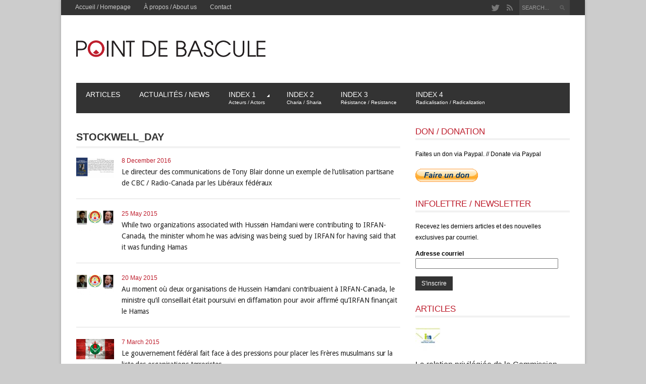

--- FILE ---
content_type: text/html; charset=UTF-8
request_url: https://pointdebasculecanada.ca/tag/stockwell_day/
body_size: 11502
content:
<!DOCTYPE html>
<html lang="en-US" prefix="og: http://ogp.me/ns#" >
<head>

    <meta charset="UTF-8">
    <meta http-equiv="Content-Type" content="text/html; charset=UTF-8" />

    <!-- Mobile Specific ================================================== -->
    <meta name="viewport" content="width=device-width, initial-scale=1.0, maximum-scale=1.0, user-scalable=1" />

    <!-- Title Tag ======================================================== -->
    <title>Stockwell_Day Archives - Point de Bascule Canada</title>
    <!-- Browser Specical Files =========================================== -->
    <!--[if lt IE 9]><script src="https://css3-mediaqueries-js.googlecode.com/svn/trunk/css3-mediaqueries.js"></script><![endif]-->
    <!--[if lt IE 9]><script src="https://html5shim.googlecode.com/svn/trunk/html5.js"></script><![endif]-->  
    <!--[if lt IE 9]> <link rel='stylesheet' id=''  href='https://pointdebasculecanada.ca/wp-content/themes/magazon-wp/ie8.css' type='text/css' media='all' /><![endif]--> 

    <!-- Site Favicon ===================================================== -->
    <link rel="shortcut icon" href="https://localhost:8888/wp_blank/wp-content/uploads/2014/04/favicon.ico" title="Favicon" />
        
    <!-- WP HEAD ========================================================== -->
    
<!-- This site is optimized with the Yoast SEO plugin v9.0.2 - https://yoast.com/wordpress/plugins/seo/ -->
<link rel="canonical" href="https://pointdebasculecanada.ca/tag/stockwell_day/" />
<meta property="og:locale" content="en_US" />
<meta property="og:type" content="object" />
<meta property="og:title" content="Stockwell_Day Archives - Point de Bascule Canada" />
<meta property="og:url" content="https://pointdebasculecanada.ca/tag/stockwell_day/" />
<meta property="og:site_name" content="Point de Bascule Canada" />
<!-- / Yoast SEO plugin. -->

<link rel='dns-prefetch' href='//cdnjs.cloudflare.com' />
<link rel='dns-prefetch' href='//s.w.org' />
<link rel="alternate" type="application/rss+xml" title="Point de Bascule Canada &raquo; Feed" href="https://pointdebasculecanada.ca/feed/" />
<link rel="alternate" type="application/rss+xml" title="Point de Bascule Canada &raquo; Stockwell_Day Tag Feed" href="https://pointdebasculecanada.ca/tag/stockwell_day/feed/" />
		<script type="text/javascript">
			window._wpemojiSettings = {"baseUrl":"https:\/\/s.w.org\/images\/core\/emoji\/12.0.0-1\/72x72\/","ext":".png","svgUrl":"https:\/\/s.w.org\/images\/core\/emoji\/12.0.0-1\/svg\/","svgExt":".svg","source":{"concatemoji":"https:\/\/pointdebasculecanada.ca\/wp-includes\/js\/wp-emoji-release.min.js?ver=5.3.20"}};
			!function(e,a,t){var n,r,o,i=a.createElement("canvas"),p=i.getContext&&i.getContext("2d");function s(e,t){var a=String.fromCharCode;p.clearRect(0,0,i.width,i.height),p.fillText(a.apply(this,e),0,0);e=i.toDataURL();return p.clearRect(0,0,i.width,i.height),p.fillText(a.apply(this,t),0,0),e===i.toDataURL()}function c(e){var t=a.createElement("script");t.src=e,t.defer=t.type="text/javascript",a.getElementsByTagName("head")[0].appendChild(t)}for(o=Array("flag","emoji"),t.supports={everything:!0,everythingExceptFlag:!0},r=0;r<o.length;r++)t.supports[o[r]]=function(e){if(!p||!p.fillText)return!1;switch(p.textBaseline="top",p.font="600 32px Arial",e){case"flag":return s([127987,65039,8205,9895,65039],[127987,65039,8203,9895,65039])?!1:!s([55356,56826,55356,56819],[55356,56826,8203,55356,56819])&&!s([55356,57332,56128,56423,56128,56418,56128,56421,56128,56430,56128,56423,56128,56447],[55356,57332,8203,56128,56423,8203,56128,56418,8203,56128,56421,8203,56128,56430,8203,56128,56423,8203,56128,56447]);case"emoji":return!s([55357,56424,55356,57342,8205,55358,56605,8205,55357,56424,55356,57340],[55357,56424,55356,57342,8203,55358,56605,8203,55357,56424,55356,57340])}return!1}(o[r]),t.supports.everything=t.supports.everything&&t.supports[o[r]],"flag"!==o[r]&&(t.supports.everythingExceptFlag=t.supports.everythingExceptFlag&&t.supports[o[r]]);t.supports.everythingExceptFlag=t.supports.everythingExceptFlag&&!t.supports.flag,t.DOMReady=!1,t.readyCallback=function(){t.DOMReady=!0},t.supports.everything||(n=function(){t.readyCallback()},a.addEventListener?(a.addEventListener("DOMContentLoaded",n,!1),e.addEventListener("load",n,!1)):(e.attachEvent("onload",n),a.attachEvent("onreadystatechange",function(){"complete"===a.readyState&&t.readyCallback()})),(n=t.source||{}).concatemoji?c(n.concatemoji):n.wpemoji&&n.twemoji&&(c(n.twemoji),c(n.wpemoji)))}(window,document,window._wpemojiSettings);
		</script>
		<style type="text/css">
img.wp-smiley,
img.emoji {
	display: inline !important;
	border: none !important;
	box-shadow: none !important;
	height: 1em !important;
	width: 1em !important;
	margin: 0 .07em !important;
	vertical-align: -0.1em !important;
	background: none !important;
	padding: 0 !important;
}
</style>
	<link rel='stylesheet' id='wp-block-library-css'  href='https://pointdebasculecanada.ca/wp-includes/css/dist/block-library/style.min.css?ver=5.3.20' type='text/css' media='all' />
<link rel='stylesheet' id='contact-form-7-css'  href='https://pointdebasculecanada.ca/wp-content/plugins/contact-form-7/includes/css/styles.css?ver=5.1.7' type='text/css' media='all' />
<link rel='stylesheet' id='wpt-twitter-feed-css'  href='https://pointdebasculecanada.ca/wp-content/plugins/wp-to-twitter/css/twitter-feed.css?ver=5.3.20' type='text/css' media='all' />
<link rel='stylesheet' id='st_style-css'  href='https://pointdebasculecanada.ca/wp-content/themes/magazon-wp/style.css?ver=2.6' type='text/css' media='all' />
<link rel='stylesheet' id='font-awesome-css'  href='https://pointdebasculecanada.ca/wp-content/themes/magazon-wp/assets/css/font-awesome.min.css?ver=5.3.20' type='text/css' media='all' />
<link rel='stylesheet' id='ddsmoothmenu-css'  href='https://pointdebasculecanada.ca/wp-content/themes/magazon-wp/assets/css/ddsmoothmenu.css?ver=5.3.20' type='text/css' media='all' />
<link rel='stylesheet' id='flexslider-css'  href='https://pointdebasculecanada.ca/wp-content/themes/magazon-wp/assets/css/flexslider.css?ver=5.3.20' type='text/css' media='all' />
<link rel='stylesheet' id='responsive-css'  href='https://pointdebasculecanada.ca/wp-content/themes/magazon-wp/assets/css/responsive.css?ver=5.3.20' type='text/css' media='all' />
<link rel='stylesheet' id='custom_css-css'  href='https://pointdebasculecanada.ca/wp-content/themes/magazon-wp/custom.css?ver=5.3.20' type='text/css' media='all' />
<script>if (document.location.protocol != "https:") {document.location = document.URL.replace(/^http:/i, "https:");}</script><script type='text/javascript' src='https://pointdebasculecanada.ca/wp-includes/js/jquery/jquery.js?ver=1.12.4-wp'></script>
<script type='text/javascript' src='https://pointdebasculecanada.ca/wp-includes/js/jquery/jquery-migrate.min.js?ver=1.4.1'></script>
<script type='text/javascript' src='//cdnjs.cloudflare.com/ajax/libs/jquery-easing/1.4.1/jquery.easing.min.js?ver=5.3.20'></script>
<link rel='https://api.w.org/' href='https://pointdebasculecanada.ca/wp-json/' />

<style type="text/css">

body{ 
    font-family: 'Arial'; 
                    font-size: 12px;
            line-height: 22px;
            
}
</style>
<link href='https://fonts.googleapis.com/css?family=Droid Sans:regular,700&subset=latin' rel='stylesheet' type='text/css'>

<style type="text/css">

.post-title,.widget-post-title{ 
    font-family: 'Droid Sans'; 
        font-style: normal;
            font-style: normal;
            font-weight: normal;
                    
}
</style>

<style type="text/css">

.st-category-heading,.category .page-title,.search .page-title,.archive .page-title{ 
    font-family: 'Arial'; 
        font-style: normal;
            font-style: normal;
            font-weight: bold;
                    
}
</style>
    
    <style type="text/css">
      /************** Predefined Colors ********************/
        .primary-nav ul li a:hover,.primary-nav ul li.current-menu-item > a,.primary-nav ul li a:hover,.primary-nav ul li.current-menu-item > a,.carousel-post-meta,.read-more-button,.list-tabbed li.list-tabbed-active a,table#wp-calendar thead > tr > th,table#wp-calendar td#today,.carousel-wrapper .flex-direction-nav .flex-prev:hover,.carousel-wrapper .flex-direction-nav .flex-next:hover,.subs_submit:hover,.tagcloud a:hover,.author-text b,#submit,.page-tags a:hover,.categories a,.thumb-slider-wrapper .flex-direction-nav .flex-next:hover,.thumb-slider-wrapper .flex-direction-nav .flex-prev:hover,.review-score-over, .review-total-score-wrapper .right,.inside-post-slider .flex-direction-nav .flex-next:hover,.inside-post-slider .flex-direction-nav .flex-prev:hover,.inside-post-slider .flex-control-nav li a.flex-active,.inside-post-slider .flex-control-nav li a:hover,.btn.color,.btn:hover,.tab-title li.current,.acc-title-active,.acc-title:hover,.toggle-title:hover,.toggle_current,.st-pagination .page-current,.st-pagination li a:hover,.carousel-next:hover,.carousel-prev:hover,.content input[type=submit], .bg_color:hover, .button, a.button, .page-numbers.current{
   background-color: #be1e2d;
   -webkit-transition: all .2s linear;
   -moz-transition: all .2s linear;
   -o-transition: all .2s linear;
   transition: all .2s linear;
}
.footer-wrapper li.widget-post-wrapper:hover .widget-post-thumb img,.flickr_badge_image a img:hover{
    border: 1px solid #be1e2d;
    -webkit-transition: all .2s linear;
    -moz-transition: all .2s linear;
    -o-transition: all .2s linear;
    transition: all .2s linear;
}
    </style>
    <style type="text/css">body {background:  #CCCCCC; }</style><script>
  (function(i,s,o,g,r,a,m){i['GoogleAnalyticsObject']=r;i[r]=i[r]||function(){
  (i[r].q=i[r].q||[]).push(arguments)},i[r].l=1*new Date();a=s.createElement(o),
  m=s.getElementsByTagName(o)[0];a.async=1;a.src=g;m.parentNode.insertBefore(a,m)
  })(window,document,'script','//www.google-analytics.com/analytics.js','ga');

  ga('create', 'UA-50390431-1', 'pointdebasculecanada.ca');
  ga('send', 'pageview');

</script></head>
<body data-rsssl=1 class="archive tag tag-stockwell_day tag-496">
    <div class="body-outer-wrapper">
        <div class="body-wrapper boxed-mode">
            <div class="header-outer-wrapper b30">
                <div class="top-nav-outer-wrapper">
                    <div class="top-nav-wrapper container">
                        <div class="row">
                            <a href="#" id="top-nav-mobile" class="top-nav-close">
                                <span></span>
                            </a>
                            <div class="top-nav-left">
                                <nav id="top-nav-id" class="top-nav slideMenu">
                                    <ul id="menu-top" class="menu"><li id="menu-item-10005297" class="menu-item menu-item-type-custom menu-item-object-custom menu-item-home menu-item-10005297"><a href="https://pointdebasculecanada.ca">Accueil / Homepage</a></li>
<li id="menu-item-10021064" class="menu-item menu-item-type-post_type menu-item-object-page menu-item-10021064"><a href="https://pointdebasculecanada.ca/a-propos/">À propos / About us</a></li>
<li id="menu-item-10021061" class="menu-item menu-item-type-post_type menu-item-object-page menu-item-10021061"><a href="https://pointdebasculecanada.ca/contact/">Contact</a></li>
</ul>                                </nav>
                            </div>                            
                            <div class="top-nav-right text-right right">
                               
								                                <div class="search-block right">
                                    <form action="https://pointdebasculecanada.ca" method="get" id="searchform">
                                        <input id="s" onblur="if (this.value == '') {this.value = 'SEARCH...';}" onfocus="if (this.value == 'SEARCH...') {this.value = '';}" value="SEARCH..." name="s" type="text">
                                        <input class="search-submit" value="Search" type="submit">
                                    </form>
                                </div>
                                                                
                                
                                 <div class="social-block right">
                                    <ul>
                                                                                                                                                                                                         <li><a class="icon-twitter"  target="_blank"  href="http://twitter.com/pointdebascule" title="Twitter"></a></li>
                                                                                                                          
                                                                                    <li><a class="icon-rss"  target="_blank"  href="https://pointdebasculecanada.ca/feed/" title="RSS"></a></li>
                                        
                                    </ul>
                                </div>
                                <div class="clear"></div>
                            
                            </div>
                            <div class="clear"></div>
                        </div>
                    </div>
                </div> <!-- END .top-nav-outer-wrapper -->
                <div class="logo-outer-wrapper">
                    <div class="logo-wrapper container">
                        <div class="row">
                            <div class="twelve columns">
                                                                <div class="logo-left" style="padding:20px 0px 20px 0px">
                                    <h1>
                                      <a href="https://pointdebasculecanada.ca">
                                                                            <img src="https://pointdebasculecanada.ca/wp-content/uploads/2014/04/logo.png" alt="Logo"></a>
                                                                            </a>
                                    </h1>
                                </div>
                                <div class="logo-right-widget right">
                                    <div class="logo-right-ads">
                                                                            </div>
                                </div>
                                <div class="clear"></div>
                            </div>
                        </div>
                        <div class="clear"></div>
                    </div>
                </div> <!-- END .logo-outer-wrapper -->

                <div class="primary-nav-outer-wrapper">
                    <div class="primary-nav-wrapper container">
                        <div class="row">
                            <div class="twelve columns nav-wrapper">
                                <a href="#" id="primary-nav-mobile-a" class="primary-nav-close">
                                    <span></span>
                                    Navigation                                </a>
                                <nav id="primary-nav-mobile"></nav>

                                <nav id="primary-nav-id" class="primary-nav slideMenu">
                                    <ul id="menu-mainmenu" class="menu"><li id="menu-item-10005292" class="menu-item menu-item-type-taxonomy menu-item-object-category menu-item-10005292"><a href="https://pointdebasculecanada.ca/category/articles/">Articles</a></li>
<li id="menu-item-10005293" class="menu-item menu-item-type-taxonomy menu-item-object-category menu-item-10005293"><a href="https://pointdebasculecanada.ca/category/actualites/">Actualités / News</a></li>
<li id="menu-item-10021113" class="menu-item menu-item-type-custom menu-item-object-custom menu-item-has-children menu-item-10021113"><a href="https://pointdebasculecanada.ca/index-1-acteur-actors/">Index 1<br><span class="menu-small">Acteurs / Actors</span></a>
<ul class="sub-menu">
	<li id="menu-item-10021140" class="menu-item menu-item-type-post_type menu-item-object-page menu-item-10021140"><a href="https://pointdebasculecanada.ca/acteurs-actors/">Individus / Individuals</a></li>
	<li id="menu-item-10021146" class="menu-item menu-item-type-post_type menu-item-object-page menu-item-10021146"><a href="https://pointdebasculecanada.ca/organisations/">Organisations / Organizations</a></li>
	<li id="menu-item-10021147" class="menu-item menu-item-type-post_type menu-item-object-page menu-item-10021147"><a href="https://pointdebasculecanada.ca/pays/">Pays / Countries</a></li>
</ul>
</li>
<li id="menu-item-10021154" class="menu-item menu-item-type-post_type menu-item-object-page menu-item-10021154"><a href="https://pointdebasculecanada.ca/charia-sharia/">Index 2<br><span class="menu-small">Charia / Sharia</span></a></li>
<li id="menu-item-10021414" class="menu-item menu-item-type-post_type menu-item-object-page menu-item-10021414"><a href="https://pointdebasculecanada.ca/resistance-resistance/">Index 3<br><span class="menu-small">Résistance / Resistance</span></a></li>
<li id="menu-item-10021413" class="menu-item menu-item-type-post_type menu-item-object-page menu-item-10021413"><a href="https://pointdebasculecanada.ca/radicalisation-radicalization/">Index 4<br><span class="menu-small">Radicalisation / Radicalization</span></a></li>
</ul>                                    <div class="clear"></div>
                                </nav>
                                                                
                            </div>
                        </div>
                        <div class="clear"></div>
                    </div>
                </div><!-- END .primary-nav-outer-wrapper -->
            </div> <!-- END .header-outer-wrapper-->
            
            
            
            <div class="main-outer-wrapper mt30">
			    <div class="main-wrapper container">
			        <div class="row row-wrapper">
			            <div class="page-wrapper twelve columns b0">
			                <div class="row">
            
            
            
            
            
            
            
<div class="page-wrapper twelve columns right-sidebar b0">
    
    <div class="row">
        <div class="content-wrapper eight columns b0">
            <h1 class="page-title">Stockwell_Day</h1>
<div class="content clearfix">
                 <div class="row">
              
<div class="twelve columns listing"> 
             <div class="post-10027193 post type-post status-publish format-standard has-post-thumbnail hentry category-articles category-en-vedette tag-alastair_campbell tag-cbc tag-jean_chretien tag-medias tag-radio-canada tag-src tag-stockwell_day tag-tony_blair"  id="post-10027193">
        <div class="thumb-listing">
            <span class="had-thumb">
						<a href="https://pointdebasculecanada.ca/directeur-des-communications-de-tony-blair-donne-exemple-utilisation-partisane-de-cbc-radio-canada-par-liberaux/" title="Permalink to Le directeur des communications de Tony Blair donne un exemple de l’utilisation partisane de CBC / Radio-Canada par les Libéraux fédéraux"  rel="bookmark" ><img alt="" src="https://pointdebasculecanada.ca/wp-content/uploads/2016/12/CBC-Chrétien-Doris-Day-WP-500x261.png" ></a>                           		
                        </span>  
            
        </div>
        
        <div class="content-listing">
            <div class="post-meta">
                  <span class="date">8 December 2016</span>
            </div>
            <h2 class="post-title"><a  title="Permalink to Le directeur des communications de Tony Blair donne un exemple de l’utilisation partisane de CBC / Radio-Canada par les Libéraux fédéraux"  rel="bookmark" href="https://pointdebasculecanada.ca/directeur-des-communications-de-tony-blair-donne-exemple-utilisation-partisane-de-cbc-radio-canada-par-liberaux/">Le directeur des communications de Tony Blair donne un exemple de l’utilisation partisane de CBC / Radio-Canada par les Libéraux fédéraux</a></h2>
            
                        <div class="post-excerpt">
                            </div>
            <!--<div class="read-more">
                <a class="read-more-button"  title="Permalink to Le directeur des communications de Tony Blair donne un exemple de l’utilisation partisane de CBC / Radio-Canada par les Libéraux fédéraux"   href="https://pointdebasculecanada.ca/directeur-des-communications-de-tony-blair-donne-exemple-utilisation-partisane-de-cbc-radio-canada-par-liberaux/">Read More</a>
            </div> --><hr />
                    </div>
    <div class="clear"></div>   
</div>

            </div>
                       
<div class="twelve columns listing"> 
             <div class="post-10023740 post type-post status-publish format-standard has-post-thumbnail hentry category-articles category-en-vedette tag-blaney tag-cross-cultural_roundtable_on_security tag-hamdani tag-hamdani_foundation tag-ihya_foundation tag-irfan-canada tag-isna tag-mac tag-nasr tag-reviving_the_islamic_spirit tag-ris_2003 tag-ris_2004 tag-stockwell_day tag-wahhaj tag-wamy tag-william_baker"  id="post-10023740">
        <div class="thumb-listing">
            <span class="had-thumb">
						<a href="https://pointdebasculecanada.ca/while-two-organizations-associated-with-hussein-hamdani-contributing-irfan-minister-he-advising-being-sued-by-irfan-having-said-it-was-funding-hamas/" title="Permalink to While two organizations associated with Hussein Hamdani were contributing to IRFAN-Canada, the minister whom he was advising was being sued by IRFAN for having said that it was funding Hamas"  rel="bookmark" ><img alt="" src="https://pointdebasculecanada.ca/wp-content/uploads/2015/05/Hamdani-IRFAN-Day-WP-500x261.jpg" ></a>                           		
                        </span>  
            
        </div>
        
        <div class="content-listing">
            <div class="post-meta">
                  <span class="date">25 May 2015</span>
            </div>
            <h2 class="post-title"><a  title="Permalink to While two organizations associated with Hussein Hamdani were contributing to IRFAN-Canada, the minister whom he was advising was being sued by IRFAN for having said that it was funding Hamas"  rel="bookmark" href="https://pointdebasculecanada.ca/while-two-organizations-associated-with-hussein-hamdani-contributing-irfan-minister-he-advising-being-sued-by-irfan-having-said-it-was-funding-hamas/">While two organizations associated with Hussein Hamdani were contributing to IRFAN-Canada, the minister whom he was advising was being sued by IRFAN for having said that it was funding Hamas</a></h2>
            
                        <div class="post-excerpt">
                            </div>
            <!--<div class="read-more">
                <a class="read-more-button"  title="Permalink to While two organizations associated with Hussein Hamdani were contributing to IRFAN-Canada, the minister whom he was advising was being sued by IRFAN for having said that it was funding Hamas"   href="https://pointdebasculecanada.ca/while-two-organizations-associated-with-hussein-hamdani-contributing-irfan-minister-he-advising-being-sued-by-irfan-having-said-it-was-funding-hamas/">Read More</a>
            </div> --><hr />
                    </div>
    <div class="clear"></div>   
</div>

            </div>
                    <div class="clear"></div>
        </div><!-- .row -->
                         <div class="row">
              
<div class="twelve columns listing"> 
             <div class="post-10023706 post type-post status-publish format-standard has-post-thumbnail hentry category-articles category-en-vedette tag-blaney tag-hamdani tag-hamdani_foundation tag-ihya_foundation tag-irfan-canada tag-isna tag-mac tag-nasr tag-reviving_the_islamic_spirit tag-ris_2003 tag-ris_2004 tag-stockwell_day tag-table_ronde tag-table_ronde_transculturelle_sur_la_securite tag-wahhaj tag-wamy tag-william_baker"  id="post-10023706">
        <div class="thumb-listing">
            <span class="had-thumb">
						<a href="https://pointdebasculecanada.ca/au-moment-ou-deux-org-hussein-hamdani-contribuaient-irfan-canada-ministre-conseillait-poursuivi-en-diffamation-pour-affirme-irfan-financait-hamas/" title="Permalink to Au moment où deux organisations de Hussein Hamdani contribuaient à IRFAN-Canada, le ministre qu’il conseillait était poursuivi en diffamation pour avoir affirmé qu’IRFAN finançait le Hamas"  rel="bookmark" ><img alt="" src="https://pointdebasculecanada.ca/wp-content/uploads/2015/05/Hamdani-IRFAN-Day-WP-500x261.jpg" ></a>                           		
                        </span>  
            
        </div>
        
        <div class="content-listing">
            <div class="post-meta">
                  <span class="date">20 May 2015</span>
            </div>
            <h2 class="post-title"><a  title="Permalink to Au moment où deux organisations de Hussein Hamdani contribuaient à IRFAN-Canada, le ministre qu’il conseillait était poursuivi en diffamation pour avoir affirmé qu’IRFAN finançait le Hamas"  rel="bookmark" href="https://pointdebasculecanada.ca/au-moment-ou-deux-org-hussein-hamdani-contribuaient-irfan-canada-ministre-conseillait-poursuivi-en-diffamation-pour-affirme-irfan-financait-hamas/">Au moment où deux organisations de Hussein Hamdani contribuaient à IRFAN-Canada, le ministre qu’il conseillait était poursuivi en diffamation pour avoir affirmé qu’IRFAN finançait le Hamas</a></h2>
            
                        <div class="post-excerpt">
                            </div>
            <!--<div class="read-more">
                <a class="read-more-button"  title="Permalink to Au moment où deux organisations de Hussein Hamdani contribuaient à IRFAN-Canada, le ministre qu’il conseillait était poursuivi en diffamation pour avoir affirmé qu’IRFAN finançait le Hamas"   href="https://pointdebasculecanada.ca/au-moment-ou-deux-org-hussein-hamdani-contribuaient-irfan-canada-ministre-conseillait-poursuivi-en-diffamation-pour-affirme-irfan-financait-hamas/">Read More</a>
            </div> --><hr />
                    </div>
    <div class="clear"></div>   
</div>

            </div>
                       
<div class="twelve columns listing"> 
             <div class="post-10023393 post type-post status-publish format-standard has-post-thumbnail hentry category-actualites category-en-vedette tag-freres_musulmans tag-hamas tag-irfan-canada tag-isna tag-jihad_islamique tag-stockwell_day tag-terrorisme"  id="post-10023393">
        <div class="thumb-listing">
            <span class="had-thumb">
						<a href="https://pointdebasculecanada.ca/le-gouvernement-federal-fait-face-a-des-pressions-pour-placer-les-freres-musulmans-sur-la-liste-des-organisations-terroristes/" title="Permalink to Le gouvernement fédéral fait face à des pressions pour placer les Frères musulmans sur la liste des organisations terroristes"  rel="bookmark" ><img alt="" src="https://pointdebasculecanada.ca/wp-content/uploads/2015/03/canada-flag-painted-on-old-wood-small-500x261.jpg" ></a>                           		
                        </span>  
            
        </div>
        
        <div class="content-listing">
            <div class="post-meta">
                  <span class="date">7 March 2015</span>
            </div>
            <h2 class="post-title"><a  title="Permalink to Le gouvernement fédéral fait face à des pressions pour placer les Frères musulmans sur la liste des organisations terroristes"  rel="bookmark" href="https://pointdebasculecanada.ca/le-gouvernement-federal-fait-face-a-des-pressions-pour-placer-les-freres-musulmans-sur-la-liste-des-organisations-terroristes/">Le gouvernement fédéral fait face à des pressions pour placer les Frères musulmans sur la liste des organisations terroristes</a></h2>
            
                        <div class="post-excerpt">
                            </div>
            <!--<div class="read-more">
                <a class="read-more-button"  title="Permalink to Le gouvernement fédéral fait face à des pressions pour placer les Frères musulmans sur la liste des organisations terroristes"   href="https://pointdebasculecanada.ca/le-gouvernement-federal-fait-face-a-des-pressions-pour-placer-les-freres-musulmans-sur-la-liste-des-organisations-terroristes/">Read More</a>
            </div> --><hr />
                    </div>
    <div class="clear"></div>   
</div>

            </div>
                    <div class="clear"></div>
        </div><!-- .row -->
                         <div class="row">
              
<div class="twelve columns listing"> 
             <div class="post-10022434 post type-post status-publish format-standard has-post-thumbnail hentry category-articles category-en-vedette tag-al-qaedas_ideology tag-ccrs tag-cross-cultural_roundtable_on_security tag-csis tag-fridaus_walee tag-hamdani tag-hussein_hamdani tag-ihya_foundation tag-irfan-canada tag-maryam_dadabhoy-ibrahim_danial tag-muslimlegal-ca tag-muslim_legal tag-naseer_syed tag-omar_shabbir_khan tag-public_safety tag-ris tag-sallah_hamdani tag-sara_khan tag-siso tag-stockwell_day tag-toews tag-yusra_siddiquee tag-zaid_al-rawni"  id="post-10022434">
        <div class="thumb-listing">
            <span class="had-thumb">
						<a href="https://pointdebasculecanada.ca/8-2012-brotherhood-delegation-hamdani-minister-public-safety-toews-details-provided-lawyer-hamass-fund-collector/" title="Permalink to June 8, 2012 – Muslim Brotherhood delegation led by Hussein Hamdani met with Minister of Public Safety Vic Toews / Details provided by lawyer of Hamas’s fund collector"  rel="bookmark" ><img alt="" src="https://pointdebasculecanada.ca/wp-content/uploads/2014/09/Hamdani-H-Powerpoint-Toews-Carre-500x261.jpg" ></a>                           		
                        </span>  
            
        </div>
        
        <div class="content-listing">
            <div class="post-meta">
                  <span class="date">5 September 2014</span>
            </div>
            <h2 class="post-title"><a  title="Permalink to June 8, 2012 – Muslim Brotherhood delegation led by Hussein Hamdani met with Minister of Public Safety Vic Toews / Details provided by lawyer of Hamas’s fund collector"  rel="bookmark" href="https://pointdebasculecanada.ca/8-2012-brotherhood-delegation-hamdani-minister-public-safety-toews-details-provided-lawyer-hamass-fund-collector/">June 8, 2012 – Muslim Brotherhood delegation led by Hussein Hamdani met with Minister of Public Safety Vic Toews / Details provided by lawyer of Hamas’s fund collector</a></h2>
            
                        <div class="post-excerpt">
                            </div>
            <!--<div class="read-more">
                <a class="read-more-button"  title="Permalink to June 8, 2012 – Muslim Brotherhood delegation led by Hussein Hamdani met with Minister of Public Safety Vic Toews / Details provided by lawyer of Hamas’s fund collector"   href="https://pointdebasculecanada.ca/8-2012-brotherhood-delegation-hamdani-minister-public-safety-toews-details-provided-lawyer-hamass-fund-collector/">Read More</a>
            </div> --><hr />
                    </div>
    <div class="clear"></div>   
</div>

            </div>
          <div class="twelve columns"> </div>
    <div class="clear"></div>
    </div><!-- .row --> <div class="pagination text-center t40">
    </div>
  </div>        </div>
         
        <div class="right-sidebar-wrapper four columns b0">
            <div class="right-sidebar sidebar">
                <div id="text-3" class="widget-container widget_text"><h3 class="widgettitle">Don / Donation</h3>			<div class="textwidget"><p>Faites un don via Paypal. //
Donate via Paypal</p>
<form action="https://www.paypal.com/cgi-bin/webscr" method="post"><input name="cmd" value="_s-xclick" type="hidden"> <input name="hosted_button_id" value="MTMZ8LJUFVA2Y" type="hidden"> <input src="https://www.paypalobjects.com/fr_CA/i/btn/btn_donate_LG.gif" name="submit" alt="PayPal - la solution de paiement en ligne la plus simple et la plus sécurisée !" border="0" type="image"> <img alt="" src="https://www.paypalobjects.com/en_US/i/scr/pixel.gif" border="0" height="1" width="1"></form></div>
		</div><div id="text-2" class="widget-container widget_text"><h3 class="widgettitle">Infolettre / Newsletter</h3>			<div class="textwidget"><div id="mc_embed_signup"><form action="https://pointdebasculecanada.us1.list-manage.com/subscribe/post?u=796a60819bad9f2a787d60b6b&amp;id=fb79019a6a" method="post" id="mc-embedded-subscribe-form" name="mc-embedded-subscribe-form" class="validate" target="_blank"><fieldset >
<div class="mc-field-group" style="clear: both; overflow: hidden;padding-bottom:15px;">Recevez les derniers articles et des nouvelles exclusives par courriel.</div>
<div class="mc-field-group" style="clear: both; overflow: hidden;padding-bottom:15px;"><label for="mce-EMAIL" style="display: block; line-height: 1em; font-weight: bold; margin-bottom: 3px;">Adresse courriel </label> <input value="" name="EMAIL" class="required email" id="mce-EMAIL" style="width: 90%; float: left; z-index: 999;" type="text"></div>
<div id="mce-responses" style="float: left; top: -1.4em; padding: 0em .5em 0em .5em; overflow: hidden; width: 90%; margin: 0 5%; clear: both;">
<div class="response" id="mce-error-response" style="display: none; margin: 1em 0; padding: 1em .5em .5em 0; font-weight: bold; float: left; top: -1.5em; z-index: 1; width: 80%; background: FBE3E4; color: #d12f19;"></div>
<div class="response" id="mce-success-response" style="display: none; margin: 1em 0; padding: 1em .5em .5em 0; font-weight: bold; float: left; top: -1.5em; z-index: 1; width: 80%; background: #E3FBE4; color: #529214;"></div>
</div>
<div><input value="S'inscrire" name="subscribe" id="mc-embedded-subscribe" class="btn" style="clear: both; width: auto; display: block; margin: 0;" type="submit"></div>
</fieldset><a href="#" id="mc_embed_close" class="mc_embed_close" style="display: none;">Cl</a></form></div></div>
		</div><div id="rpwe_widget-2" class="widget-container rpwe_widget recent-posts-extended"><h3 class="widgettitle">Articles</h3><div  class="rpwe-block "><ul class="rpwe-ul"><li class="rpwe-li rpwe-clearfix"><a class="rpwe-img" href="https://pointdebasculecanada.ca/la-relation-privilegiee-de-la-commission-bouchard-taylor-avec-lorganisation-islamiste-presence-musulmane-de-tariq-ramadan/"  rel="bookmark"><img class="rpwe-alignleft rpwe-thumb" src="https://pointdebasculecanada.ca/wp-content/uploads/2016/09/CBT-INM-PM-WP-50x50.jpg" alt="La relation privilégiée de la Commission Bouchard-Taylor avec l’organisation islamiste Présence Musulmane de Tariq Ramadan"></a><h3 class="rpwe-title"><a href="https://pointdebasculecanada.ca/la-relation-privilegiee-de-la-commission-bouchard-taylor-avec-lorganisation-islamiste-presence-musulmane-de-tariq-ramadan/" title="Permalink to La relation privilégiée de la Commission Bouchard-Taylor avec l’organisation islamiste Présence Musulmane de Tariq Ramadan" rel="bookmark">La relation privilégiée de la Commission Bouchard-Taylor avec l’organisation islamiste Présence Musulmane de Tariq Ramadan</a></h3><time class="rpwe-time published" datetime="2020-02-22T11:00:39-04:00">February 22, 2020</time></li><li class="rpwe-li rpwe-clearfix"><a class="rpwe-img" href="https://pointdebasculecanada.ca/charles-taylor-2007-excision-nest-pas-dans-le-coran-ce-nest-pas-dans-religion-musulmane/"  rel="bookmark"><img class="rpwe-alignleft rpwe-thumb" src="https://pointdebasculecanada.ca/wp-content/uploads/2016/06/Taylor-Excision-WP-50x50.jpg" alt="Charles Taylor (2007) : «L’excision n’est pas dans le Coran. Ce n’est pas dans la religion musulmane.»"></a><h3 class="rpwe-title"><a href="https://pointdebasculecanada.ca/charles-taylor-2007-excision-nest-pas-dans-le-coran-ce-nest-pas-dans-religion-musulmane/" title="Permalink to Charles Taylor (2007) : «L’excision n’est pas dans le Coran. Ce n’est pas dans la religion musulmane.»" rel="bookmark">Charles Taylor (2007) : «L’excision n’est pas dans le Coran. Ce n’est pas dans la religion musulmane.»</a></h3><time class="rpwe-time published" datetime="2020-02-22T01:11:10-04:00">February 22, 2020</time></li><li class="rpwe-li rpwe-clearfix"><a class="rpwe-img" href="https://pointdebasculecanada.ca/de-la-motion-anti-charia-adoptee-par-lassemblee-nationale-du-quebec-en-2005-la-commission-bouchard-taylor/"  rel="bookmark"><img class="rpwe-alignleft rpwe-thumb" src="https://pointdebasculecanada.ca/wp-content/uploads/2016/06/Assemblée-Nationale-CBT-WP-50x50.jpg" alt="De la motion anti-charia adoptée par l’Assemblée nationale du Québec en 2005 à la Commission Bouchard-Taylor"></a><h3 class="rpwe-title"><a href="https://pointdebasculecanada.ca/de-la-motion-anti-charia-adoptee-par-lassemblee-nationale-du-quebec-en-2005-la-commission-bouchard-taylor/" title="Permalink to De la motion anti-charia adoptée par l’Assemblée nationale du Québec en 2005 à la Commission Bouchard-Taylor" rel="bookmark">De la motion anti-charia adoptée par l’Assemblée nationale du Québec en 2005 à la Commission Bouchard-Taylor</a></h3><time class="rpwe-time published" datetime="2020-02-22T01:10:45-04:00">February 22, 2020</time></li><li class="rpwe-li rpwe-clearfix"><a class="rpwe-img" href="https://pointdebasculecanada.ca/laffaire-khashoggi-selon-rex-murphy-le-journalisme-contemporain-a-abandonne-toute-tentative-dobjectivite/"  rel="bookmark"><img class="rpwe-alignleft rpwe-thumb" src="https://pointdebasculecanada.ca/wp-content/uploads/2018/12/Khashoggi-Time-50x50.jpg" alt="L’affaire Khashoggi, selon Rex Murphy, le journalisme contemporain a abandonné toute tentative d’objectivité"></a><h3 class="rpwe-title"><a href="https://pointdebasculecanada.ca/laffaire-khashoggi-selon-rex-murphy-le-journalisme-contemporain-a-abandonne-toute-tentative-dobjectivite/" title="Permalink to L’affaire Khashoggi, selon Rex Murphy, le journalisme contemporain a abandonné toute tentative d’objectivité" rel="bookmark">L’affaire Khashoggi, selon Rex Murphy, le journalisme contemporain a abandonné toute tentative d’objectivité</a></h3><time class="rpwe-time published" datetime="2018-12-31T17:17:38-04:00">December 31, 2018</time></li><li class="rpwe-li rpwe-clearfix"><a class="rpwe-img" href="https://pointdebasculecanada.ca/ce-que-les-medias-ne-vous-disent-toujours-pas-sur-jamal-khashoggi/"  rel="bookmark"><img class="rpwe-alignleft rpwe-thumb" src="https://pointdebasculecanada.ca/wp-content/uploads/2018/10/Khashoggi-Red-Ink-RealNwsNetwrk_2018-10-29-e1540826211961-50x50.jpg" alt="Ce que les médias ne vous disent toujours pas sur Jamal Khashoggi"></a><h3 class="rpwe-title"><a href="https://pointdebasculecanada.ca/ce-que-les-medias-ne-vous-disent-toujours-pas-sur-jamal-khashoggi/" title="Permalink to Ce que les médias ne vous disent toujours pas sur Jamal Khashoggi" rel="bookmark">Ce que les médias ne vous disent toujours pas sur Jamal Khashoggi</a></h3><time class="rpwe-time published" datetime="2018-10-29T12:07:18-04:00">October 29, 2018</time></li></ul></div><!-- Generated by http://wordpress.org/plugins/recent-posts-widget-extended/ --></div><div id="rpwe_widget-3" class="widget-container rpwe_widget recent-posts-extended"><h3 class="widgettitle">Actualités / Latest News</h3><div  class="rpwe-block "><ul class="rpwe-ul"><li class="rpwe-li rpwe-clearfix"><a class="rpwe-img" href="https://pointdebasculecanada.ca/commission_bouchard-taylor/"  rel="bookmark"><img class="rpwe-alignleft rpwe-thumb" src="https://pointdebasculecanada.ca/wp-content/uploads/2014/12/Québec-drapeau-50x50.jpg" alt="Commission Bouchard-Taylor"></a><h3 class="rpwe-title"><a href="https://pointdebasculecanada.ca/commission_bouchard-taylor/" title="Permalink to Commission Bouchard-Taylor" rel="bookmark">Commission Bouchard-Taylor</a></h3><time class="rpwe-time published" datetime="2020-02-22T01:01:50-04:00">February 22, 2020</time></li><li class="rpwe-li rpwe-clearfix"><a class="rpwe-img" href="https://pointdebasculecanada.ca/request-identifying-flags-of-group-of-about-8-marching-face-veiled-in-ottawa/"  rel="bookmark"><img class="rpwe-alignleft rpwe-thumb" src="https://pointdebasculecanada.ca/wp-content/uploads/2018/10/Bank-street-12pm-Oct-29-2018-e1540839926109-50x50.jpg" alt="Request identifying flags of group of about 8 marching, face-veiled, on Bank street in Ottawa"></a><h3 class="rpwe-title"><a href="https://pointdebasculecanada.ca/request-identifying-flags-of-group-of-about-8-marching-face-veiled-in-ottawa/" title="Permalink to Request identifying flags of group of about 8 marching, face-veiled, on Bank street in Ottawa" rel="bookmark">Request identifying flags of group of about 8 marching, face-veiled, on Bank street in Ottawa</a></h3><time class="rpwe-time published" datetime="2018-10-29T15:12:58-04:00">October 29, 2018</time></li><li class="rpwe-li rpwe-clearfix"><a class="rpwe-img" href="https://pointdebasculecanada.ca/rand-paul-repenser-relation-entre-etats-unis-et-arabie-saoudit/"  rel="bookmark"><img class="rpwe-alignleft rpwe-thumb" src="https://pointdebasculecanada.ca/wp-content/uploads/2018/10/Rand-Paul-50x50.jpg" alt="Sen. Rand Paul: Repenser la relation entre les États-Unis et le royaume de l’Arabie saoudite"></a><h3 class="rpwe-title"><a href="https://pointdebasculecanada.ca/rand-paul-repenser-relation-entre-etats-unis-et-arabie-saoudit/" title="Permalink to Sen. Rand Paul: Repenser la relation entre les États-Unis et le royaume de l’Arabie saoudite" rel="bookmark">Sen. Rand Paul: Repenser la relation entre les États-Unis et le royaume de l’Arabie saoudite</a></h3><time class="rpwe-time published" datetime="2018-10-26T10:52:38-04:00">October 26, 2018</time></li><li class="rpwe-li rpwe-clearfix"><a class="rpwe-img" href="https://pointdebasculecanada.ca/rioux-francais-juifs-25-fois-plus-risques-etre-agresses-que-concitoyens-musulmans/"  rel="bookmark"><img class="rpwe-alignleft rpwe-thumb" src="https://pointdebasculecanada.ca/wp-content/uploads/2018/04/D-Le-Devoir-e1540832153855-50x50.jpg" alt="Rioux : ‘Les Français juifs ont 25 fois plus de risques d’être agressés que leurs concitoyens musulmans’"></a><h3 class="rpwe-title"><a href="https://pointdebasculecanada.ca/rioux-francais-juifs-25-fois-plus-risques-etre-agresses-que-concitoyens-musulmans/" title="Permalink to Rioux : ‘Les Français juifs ont 25 fois plus de risques d’être agressés que leurs concitoyens musulmans’" rel="bookmark">Rioux : ‘Les Français juifs ont 25 fois plus de risques d’être agressés que leurs concitoyens musulmans’</a></h3><time class="rpwe-time published" datetime="2018-04-30T12:57:21-04:00">April 30, 2018</time></li><li class="rpwe-li rpwe-clearfix"><a class="rpwe-img" href="https://pointdebasculecanada.ca/de-250-personnalites-signent-un-manifeste-contre-le-nouvel-antisemitisme-en-france-marque-par-la-radicalisation-islamistes-et-denoncant-un-silence-mediatique/"  rel="bookmark"><img class="rpwe-alignleft rpwe-thumb" src="https://pointdebasculecanada.ca/wp-content/uploads/2018/04/Liberation-manifesto-antisemitisme-2018-4-27--50x50.jpg" alt="+ de 250 personnalités signent un «manifeste contre le nouvel antisémitisme» en France, marqué par la «radicalisation islamiste» et dénonçant un  «silence médiatique »"></a><h3 class="rpwe-title"><a href="https://pointdebasculecanada.ca/de-250-personnalites-signent-un-manifeste-contre-le-nouvel-antisemitisme-en-france-marque-par-la-radicalisation-islamistes-et-denoncant-un-silence-mediatique/" title="Permalink to + de 250 personnalités signent un «manifeste contre le nouvel antisémitisme» en France, marqué par la «radicalisation islamiste» et dénonçant un  «silence médiatique »" rel="bookmark">+ de 250 personnalités signent un «manifeste contre le nouvel antisémitisme» en France, marqué par la «radicalisation islamiste» et dénonçant un  «silence médiatique »</a></h3><time class="rpwe-time published" datetime="2018-04-27T15:38:24-04:00">April 27, 2018</time></li></ul></div><!-- Generated by http://wordpress.org/plugins/recent-posts-widget-extended/ --></div>                <div class="clear"></div>
            </div>
        </div>
        <div class="clear"></div>
    </div>
   
</div>


              </div>
            </div>
        </div>
        <div class="clear"></div>
    </div>
</div> <!-- END .main-outer-wrapper -->


<div class="footer-outer-wrapper">
             
                
                <div class="copyright-outer-wrapper">
                    <div class="copyright-wrapper container">
                        <div class="row clearfix">
                            <div class="copyright-left left b20">
                                                            </div>
                                                        <div class="copyright-right right b20 text-right">
                            	&copy; 2014. Point de Bascule Canada                            </div>
                                                        <div class="clear"></div>
                        </div>
                        <div class="clear"></div>
                    </div>
                </div>
            </div>

        </div> <!-- END .body-wrapper -->
    </div> <!-- END .body-outer-wrapper -->
    <div id="sttotop" class="bg_color"><i class="icon-angle-up"></i></div>		<!-- Quantcast Tag -->
		<script type="text/javascript">
			var _qevents = _qevents || [];

			(function() {
				var elem = document.createElement('script');
				elem.src = (document.location.protocol == "https:" ? "https://secure" : "http://edge") + ".quantserve.com/quant.js";
				elem.async = true;
				elem.type = "text/javascript";
				var scpt = document.getElementsByTagName('script')[0];
				scpt.parentNode.insertBefore(elem, scpt);
			})();

			_qevents.push({
				qacct:"p-1RYxePXT9bCS2",
				source:"wp"
			});
		</script>

		<noscript>
		<div style="display:none;">
			<img src="//pixel.quantserve.com/pixel/p-1RYxePXT9bCS2.gif" border="0" height="1" width="1" alt="Quantcast"/>
		</div>
		</noscript>
		<!-- End Quantcast tag -->
		<script type='text/javascript'>
/* <![CDATA[ */
var wpcf7 = {"apiSettings":{"root":"https:\/\/pointdebasculecanada.ca\/wp-json\/contact-form-7\/v1","namespace":"contact-form-7\/v1"}};
/* ]]> */
</script>
<script type='text/javascript' src='https://pointdebasculecanada.ca/wp-content/plugins/contact-form-7/includes/js/scripts.js?ver=5.1.7'></script>
<script type='text/javascript' src='https://pointdebasculecanada.ca/wp-content/themes/magazon-wp/assets/js/jquery.fitvids.js?ver=2.6'></script>
<script type='text/javascript' src='https://pointdebasculecanada.ca/wp-content/themes/magazon-wp/assets/js/jquery.flexslider.js?ver=2.6'></script>
<script type='text/javascript' src='https://pointdebasculecanada.ca/wp-content/themes/magazon-wp/assets/js/ddsmoothmenu.js?ver=2.6'></script>
<script type='text/javascript' src='https://pointdebasculecanada.ca/wp-content/themes/magazon-wp/assets/js/jquery.carouFredSel-6.2.0-packed.js?ver=6.0.2'></script>
<script type='text/javascript' src='https://pointdebasculecanada.ca/wp-includes/js/imagesloaded.min.js?ver=3.2.0'></script>
<script type='text/javascript' src='https://pointdebasculecanada.ca/wp-content/themes/magazon-wp/assets/js/custom.js?ver=2.6'></script>
<script type='text/javascript' src='https://pointdebasculecanada.ca/wp-includes/js/wp-embed.min.js?ver=5.3.20'></script>
			<script type="text/javascript">
				jQuery.noConflict();
				(function( $ ) {
					$(function() {
						// More code using $ as alias to jQuery
						$("area[href*=\\#],a[href*=\\#]:not([href=\\#]):not([href^='\\#tab']):not([href^='\\#quicktab']):not([href^='\\#pane'])").click(function() {
							if (location.pathname.replace(/^\//,'') == this.pathname.replace(/^\//,'') && location.hostname == this.hostname) {
								var target = $(this.hash);
								target = target.length ? target : $('[name=' + this.hash.slice(1) +']');
								if (target.length) {
								$('html,body').animate({
								scrollTop: target.offset().top - 30  
								},1000 ,'easeInOutBounce');
								return false;
								}
							}
						});
					});
				})(jQuery);	
			</script>				
				</body>
</html>

--- FILE ---
content_type: text/plain
request_url: https://www.google-analytics.com/j/collect?v=1&_v=j102&a=1734082649&t=pageview&_s=1&dl=https%3A%2F%2Fpointdebasculecanada.ca%2Ftag%2Fstockwell_day%2F&ul=en-us%40posix&dt=Stockwell_Day%20Archives%20-%20Point%20de%20Bascule%20Canada&sr=1280x720&vp=1280x720&_u=IEBAAAABAAAAACAAI~&jid=1307981095&gjid=573901585&cid=2058628799.1768961831&tid=UA-50390431-1&_gid=826454747.1768961831&_r=1&_slc=1&z=480471809
body_size: -453
content:
2,cG-3S70TR2FZ2